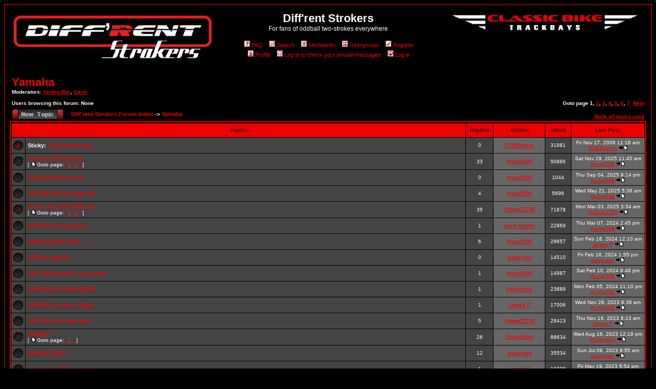

--- FILE ---
content_type: text/html; charset=UTF-8
request_url: http://diffrentstrokers.com/phpBB2/viewforum.php?f=5&sid=2230b68e29e93a77debb4605fd3b7104
body_size: 9362
content:
<!DOCTYPE HTML PUBLIC "-//W3C//DTD HTML 4.01 Transitional//EN">
<html dir="ltr">
<head>
<meta http-equiv="Content-Type" content="text/html; charset=iso-8859-1">
<meta http-equiv="Content-Style-Type" content="text/css">

<link rel="top" href="./index.php?sid=84809cb920d5eb4f4dd3f568563f77fd" title="Diff'rent Strokers Forum Index" />
<link rel="search" href="./search.php?sid=84809cb920d5eb4f4dd3f568563f77fd" title="Search" />
<link rel="help" href="./faq.php?sid=84809cb920d5eb4f4dd3f568563f77fd" title="FAQ" />
<link rel="author" href="./memberlist.php?sid=84809cb920d5eb4f4dd3f568563f77fd" title="Memberlist" />
<link rel="up" href="index.php?sid=84809cb920d5eb4f4dd3f568563f77fd" title="Diff'rent Strokers Forum Index" />

<title>Diff'rent Strokers :: View Forum - Yamaha</title>
<!-- link rel="stylesheet" href="templates/subSilver/DSstyle.css" type="text/css" -->
<style type="text/css">
<!--
/*
  The original subSilver Theme for phpBB version 2+
  Created by subBlue design
  http://www.subBlue.com

  NOTE: These CSS definitions are stored within the main page body so that you can use the phpBB2
  theme administration centre. When you have finalised your style you could cut the final CSS code
  and place it in an external file, deleting this section to save bandwidth.
*/

/* General page style. The scroll bar colours only visible in IE5.5+ */
body {
	background-color: #000000;
	scrollbar-face-color: #444444;
	scrollbar-highlight-color: #000000;
	scrollbar-shadow-color: #444444;
	scrollbar-3dlight-color: #666666;
	scrollbar-arrow-color:  #EE0000;
	scrollbar-track-color: #444444;
	scrollbar-darkshadow-color: #EE0000;
}

/* General font families for common tags */
font,th,td,p { font-family: Verdana, Arial, Helvetica }
a:link,a:active,a:visited { color : #EE0000; }
a:hover		{ text-decoration: underline; color : #FF0000; }
hr	{ height: 0px; border: solid #666666 0px; border-top-width: 1px;}

/* This is the border line & background colour round the entire page */
.bodyline	{ background-color: #000000; border: 1px #EE0000 solid; }

/* This is the outline round the main forum tables */
.forumline	{ background-color: #000000; border: 2px #EE0000 solid; }

/* Main table cell colours and backgrounds */
td.row1	{ background-color: #444444; }
td.row2	{ background-color: #444444; }
td.row3	{ background-color: #666666; }

/*
  This is for the table cell above the Topics, Post & Last posts on the index.php page
  By default this is the fading out gradiated silver background.
  However, you could replace this with a bitmap specific for each forum
*/
td.rowpic {
		background-color: #000000;
		background-image: url(templates/subSilver/images/);
		background-repeat: repeat-y;
}

/* Header cells - the blue and silver gradient backgrounds */
th	{
	color: #440000; font-size: 11px; font-weight : bold;
	background-color: #EE0000; height: 25px;
	background-image: url(templates/subSilver/images/);
}

td.cat,td.catHead,td.catSides,td.catLeft,td.catRight,td.catBottom {
			background-image: url(templates/subSilver/images/);
			background-color:#666666; border: #666666; border-style: solid; height: 28px;
}

/*
  Setting additional nice inner borders for the main table cells.
  The names indicate which sides the border will be on.
  Don't worry if you don't understand this, just ignore it :-)
*/
td.cat,td.catHead,td.catBottom {
	height: 29px;
	border-width: 0px 0px 0px 0px;
}
th.thHead,th.thSides,th.thTop,th.thLeft,th.thRight,th.thBottom,th.thCornerL,th.thCornerR {
	font-weight: bold; border: #000000; border-style: solid; height: 28px;
}
td.row3Right,td.spaceRow {
	background-color: #666666; border: #666666; border-style: solid;
}

th.thHead,td.catHead { font-size: 12px; border-width: 1px 1px 0px 1px; }
th.thSides,td.catSides,td.spaceRow	 { border-width: 0px 1px 0px 1px; }
th.thRight,td.catRight,td.row3Right	 { border-width: 0px 1px 0px 0px; }
th.thLeft,td.catLeft	  { border-width: 0px 0px 0px 1px; }
th.thBottom,td.catBottom  { border-width: 0px 1px 1px 1px; }
th.thTop	 { border-width: 1px 0px 0px 0px; }
th.thCornerL { border-width: 1px 0px 0px 1px; }
th.thCornerR { border-width: 1px 1px 0px 0px; }

/* The largest text used in the index page title and toptic title etc. */
.maintitle	{
	font-weight: bold; font-size: 22px; font-family: "Trebuchet MS",Verdana, Arial, Helvetica;
	text-decoration: none; line-height : 120%; color : #FFFFFF;
}

/* General text */
.gen { font-size : 12px; }
.genmed { font-size : 11px; }
.gensmall { font-size : 10px; }
.gen,.genmed,.gensmall { color : #FFFFFF; }
a.gen,a.genmed,a.gensmall { color: #EE0000; text-decoration: none; }
a.gen:hover,a.genmed:hover,a.gensmall:hover	{ color: #FF0000; text-decoration: underline; }

/* The register, login, search etc links at the top of the page */
.mainmenu		{ font-size : 11px; color : #FFFFFF }
a.mainmenu		{ text-decoration: none; color : #EE0000;  }
a.mainmenu:hover{ text-decoration: underline; color : #FF0000; }

/* Forum category titles */
.cattitle		{ font-weight: bold; font-size: 12px ; letter-spacing: 1px; color : #EE0000}
a.cattitle		{ text-decoration: none; color : #EE0000; }
a.cattitle:hover{ text-decoration: underline; }

/* Forum title: Text and link to the forums used in: index.php */
.forumlink		{ font-weight: bold; font-size: 12px; color : #EE0000; }
a.forumlink 	{ text-decoration: none; color : #EE0000; }
a.forumlink:hover{ text-decoration: underline; color : #FF0000; }

/* Used for the navigation text, (Page 1,2,3 etc) and the navigation bar when in a forum */
.nav			{ font-weight: bold; font-size: 11px; color : #FFFFFF;}
a.nav			{ text-decoration: none; color : #EE0000; }
a.nav:hover		{ text-decoration: underline; }

/* titles for the topics: could specify viewed link colour too */
.topictitle,h1,h2	{ font-weight: bold; font-size: 11px; color : #FFFFFF; }
a.topictitle:link   { text-decoration: none; color : #EE0000; }
a.topictitle:visited { text-decoration: none; color : #EE0000; }
a.topictitle:hover	{ text-decoration: underline; color : #FF0000; }

/* Name of poster in viewmsg.php and viewtopic.php and other places */
.name			{ font-size : 11px; color : #FFFFFF;}

/* Location, number of posts, post date etc */
.postdetails		{ font-size : 10px; color : #FFFFFF; }

/* The content of the posts (body of text) */
.postbody { font-size : 12px; line-height: 18px}
a.postlink:link	{ text-decoration: none; color : #EE0000 }
a.postlink:visited { text-decoration: none; color : #EE0000; }
a.postlink:hover { text-decoration: underline; color : #FF0000}

/* Quote & Code blocks */
.code {
	font-family: Courier, 'Courier New'; font-size: 11px; color: #880000;
	background-color: #666666; border: #666666; border-style: solid;
	border-left-width: 1px; border-top-width: 1px; border-right-width: 1px; border-bottom-width: 1px
}

.quote {
	font-family: Verdana, Arial, Helvetica; font-size: 11px; color: #FFFFFF; line-height: 125%;
	background-color: #666666; border: #666666; border-style: solid;
	border-left-width: 1px; border-top-width: 1px; border-right-width: 1px; border-bottom-width: 1px
}

/* Copyright and bottom info */
.copyright		{ font-size: 10px; font-family: Verdana, Arial, Helvetica; color: #FFFFFF; letter-spacing: -1px;}
a.copyright		{ color: #FFFFFF; text-decoration: none;}
a.copyright:hover { color: #FFFFFF; text-decoration: underline;}

/* Form elements */
input,textarea, select {
	color : #FFFFFF;
	font: normal 11px Verdana, Arial, Helvetica;
	border-color : #FFFFFF;
}

/* The text input fields background colour */
input.post, textarea.post, select {
	background-color : #000000;
}

input { text-indent : 2px; }

/* The buttons used for bbCode styling in message post */
input.button {
	background-color : #444444;
	color : #FFFFFF;
	font-size: 11px; font-family: Verdana, Arial, Helvetica;
}

/* The main submit button option */
input.mainoption {
	background-color : #666666;
	font-weight : bold;
}

/* None-bold submit button */
input.liteoption {
	background-color : #666666;
	font-weight : normal;
}

/* This is the line in the posting page which shows the rollover
  help line. This is actually a text box, but if set to be the same
  colour as the background no one will know ;)
*/
.helpline { background-color: #444444; border-style: none; }

/* Import the fancy styles for IE only (NS4.x doesn't use the @import function) */
@import url("templates/subSilver/formIE.css");
-->
</style>
</head>
<body bgcolor="#000000" text="#FFFFFF" link="#EE0000" vlink="#EE0000">

<a name="top"></a>

<table width="100%" cellspacing="0" cellpadding="10" border="0" align="center">
	<tr>
		<td class="bodyline"><table width="100%" cellspacing="0" cellpadding="0" border="0">
			<tr>
<!-- TDW 21/04/11 : change link to main site
			<td><a href="index.php?sid=84809cb920d5eb4f4dd3f568563f77fd">
<img src="templates/subSilver/images/logo_phpBB.gif" border="0" alt="Diff'rent Strokers Forum Index" vspace="1" /></a></td>
 -->
<!-- TDW 07/03/13 : logo width reduced to allow for ad banner below -->
			<td><a href="http://diffrentstrokers.com/home.htm" target="_blank">
<img width=400 src="templates/subSilver/images/logo_phpBB.gif" border="0" alt="Go to Main Site" vspace="1" /></a></td>
				<td align="center" width="100%" valign="middle"><span class="maintitle">Diff'rent Strokers</span><br /><span class="gen">For fans of oddball two-strokes everywhere<br />&nbsp; </span>
				<table cellspacing="0" cellpadding="2" border="0">
					<tr>
						<td align="center" valign="top" nowrap="nowrap"><span class="mainmenu">&nbsp;<a href="faq.php?sid=84809cb920d5eb4f4dd3f568563f77fd" class="mainmenu"><img src="templates/subSilver/images/icon_mini_faq.gif" width="12" height="13" border="0" alt="FAQ" hspace="3" />FAQ</a>&nbsp; &nbsp;<a href="search.php?sid=84809cb920d5eb4f4dd3f568563f77fd" class="mainmenu"><img src="templates/subSilver/images/icon_mini_search.gif" width="12" height="13" border="0" alt="Search" hspace="3" />Search</a>&nbsp; &nbsp;<a href="memberlist.php?sid=84809cb920d5eb4f4dd3f568563f77fd" class="mainmenu"><img src="templates/subSilver/images/icon_mini_members.gif" width="12" height="13" border="0" alt="Memberlist" hspace="3" />Memberlist</a>&nbsp; &nbsp;<a href="groupcp.php?sid=84809cb920d5eb4f4dd3f568563f77fd" class="mainmenu"><img src="templates/subSilver/images/icon_mini_groups.gif" width="12" height="13" border="0" alt="Usergroups" hspace="3" />Usergroups</a>&nbsp;
						&nbsp;<a href="profile.php?mode=register&amp;sid=84809cb920d5eb4f4dd3f568563f77fd" class="mainmenu"><img src="templates/subSilver/images/icon_mini_register.gif" width="12" height="13" border="0" alt="Register" hspace="3" />Register</a>&nbsp;
						</span></td>
					</tr>
					<tr>
						<td height="25" align="center" valign="top" nowrap="nowrap"><span class="mainmenu">&nbsp;<a href="profile.php?mode=editprofile&amp;sid=84809cb920d5eb4f4dd3f568563f77fd" class="mainmenu"><img src="templates/subSilver/images/icon_mini_profile.gif" width="12" height="13" border="0" alt="Profile" hspace="3" />Profile</a>&nbsp; &nbsp;<a href="privmsg.php?folder=inbox&amp;sid=84809cb920d5eb4f4dd3f568563f77fd" class="mainmenu"><img src="templates/subSilver/images/icon_mini_message.gif" width="12" height="13" border="0" alt="Log in to check your private messages" hspace="3" />Log in to check your private messages</a>&nbsp; &nbsp;<a href="login.php?sid=84809cb920d5eb4f4dd3f568563f77fd" class="mainmenu"><img src="templates/subSilver/images/icon_mini_login.gif" width="12" height="13" border="0" alt="Log in" hspace="3" />Log in</a>&nbsp;</span></td>
					</tr>
				</table></td>
<!-- TDW 07/03/13 : new cell added for banner link on every page -->
<td valign="top"><a href="http://www.classicbiketrackdays.com/" target="_blank"><img  width=400 src="templates/subSilver/images/CBT_banner.gif" border="0" alt="Classic Bike Trackdays" vspace="1" /></a></td>
			</tr>
		</table>
		<br />


<form method="post" action="viewforum.php?f=5&amp;start=0&amp;sid=84809cb920d5eb4f4dd3f568563f77fd">
  <table width="100%" cellspacing="2" cellpadding="2" border="0" align="center">
	<tr>
	  <td align="left" valign="bottom" colspan="2"><a class="maintitle" href="viewforum.php?f=5&amp;sid=84809cb920d5eb4f4dd3f568563f77fd">Yamaha</a><br /><span class="gensmall"><b>Moderators: <a href="profile.php?mode=viewprofile&amp;u=3&amp;sid=84809cb920d5eb4f4dd3f568563f77fd">StrokerBoy</a>, <a href="profile.php?mode=viewprofile&amp;u=4&amp;sid=84809cb920d5eb4f4dd3f568563f77fd">Darin</a><br /><br />Users browsing this forum: None</b></span></td>
	  <td align="right" valign="bottom" nowrap="nowrap"><span class="gensmall"><b>Goto page <b>1</b>, <a href="viewforum.php?f=5&amp;topicdays=0&amp;start=50&amp;sid=84809cb920d5eb4f4dd3f568563f77fd">2</a>, <a href="viewforum.php?f=5&amp;topicdays=0&amp;start=100&amp;sid=84809cb920d5eb4f4dd3f568563f77fd">3</a>, <a href="viewforum.php?f=5&amp;topicdays=0&amp;start=150&amp;sid=84809cb920d5eb4f4dd3f568563f77fd">4</a>, <a href="viewforum.php?f=5&amp;topicdays=0&amp;start=200&amp;sid=84809cb920d5eb4f4dd3f568563f77fd">5</a>, <a href="viewforum.php?f=5&amp;topicdays=0&amp;start=250&amp;sid=84809cb920d5eb4f4dd3f568563f77fd">6</a>, <a href="viewforum.php?f=5&amp;topicdays=0&amp;start=300&amp;sid=84809cb920d5eb4f4dd3f568563f77fd">7</a>&nbsp;&nbsp;<a href="viewforum.php?f=5&amp;topicdays=0&amp;start=50&amp;sid=84809cb920d5eb4f4dd3f568563f77fd">Next</a></b></span></td>
	</tr>
	<tr>
	  <td align="left" valign="middle" width="50"><a href="posting.php?mode=newtopic&amp;f=5&amp;sid=84809cb920d5eb4f4dd3f568563f77fd"><img src="templates/subSilver/images/lang_english/post.gif" border="0" alt="Post new topic" /></a></td>
	  <td align="left" valign="middle" class="nav" width="100%"><span class="nav">&nbsp;&nbsp;&nbsp;<a href="index.php?sid=84809cb920d5eb4f4dd3f568563f77fd" class="nav">Diff'rent Strokers Forum Index</a> -> <a class="nav" href="viewforum.php?f=5&amp;sid=84809cb920d5eb4f4dd3f568563f77fd">Yamaha</a></span></td>
	  <td align="right" valign="bottom" class="nav" nowrap="nowrap"><span class="gensmall"><a href="viewforum.php?f=5&amp;mark=topics&amp;sid=84809cb920d5eb4f4dd3f568563f77fd">Mark all topics read</a></span></td>
	</tr>
  </table>

  <table border="0" cellpadding="4" cellspacing="1" width="100%" class="forumline">
	<tr>
	  <th colspan="2" align="center" height="25" class="thCornerL" nowrap="nowrap">&nbsp;Topics&nbsp;</th>
	  <th width="50" align="center" class="thTop" nowrap="nowrap">&nbsp;Replies&nbsp;</th>
	  <th width="100" align="center" class="thTop" nowrap="nowrap">&nbsp;Author&nbsp;</th>
	  <th width="50" align="center" class="thTop" nowrap="nowrap">&nbsp;Views&nbsp;</th>
	  <th align="center" class="thCornerR" nowrap="nowrap">&nbsp;Last Post&nbsp;</th>
	</tr>
	<tr>
	  <td class="row1" align="center" valign="middle" width="20"><img src="templates/subSilver/images/folder_sticky.gif" width="19" height="18" alt="This topic is locked: you cannot edit posts or make replies." title="This topic is locked: you cannot edit posts or make replies." /></td>
	  <td class="row1" width="100%"><span class="topictitle"><b>Sticky:</b> <a href="viewtopic.php?t=11&amp;sid=84809cb920d5eb4f4dd3f568563f77fd" class="topictitle">Tips for posting</a></span><span class="gensmall"><br />
		</span></td>
	  <td class="row2" align="center" valign="middle"><span class="postdetails">0</span></td>
	  <td class="row3" align="center" valign="middle"><span class="name"><a href="profile.php?mode=viewprofile&amp;u=2&amp;sid=84809cb920d5eb4f4dd3f568563f77fd">DSBBadmin</a></span></td>
	  <td class="row2" align="center" valign="middle"><span class="postdetails">31981</span></td>
	  <td class="row3Right" align="center" valign="middle" nowrap="nowrap"><span class="postdetails">Fri Nov 17, 2006 11:16 am<br /><a href="profile.php?mode=viewprofile&amp;u=2&amp;sid=84809cb920d5eb4f4dd3f568563f77fd">DSBBadmin</a> <a href="viewtopic.php?p=12&amp;sid=84809cb920d5eb4f4dd3f568563f77fd#12"><img src="templates/subSilver/images/icon_latest_reply.gif" alt="View latest post" title="View latest post" border="0" /></a></span></td>
	</tr>
	<tr>
	  <td class="row1" align="center" valign="middle" width="20"><img src="templates/subSilver/images/folder_hot.gif" width="19" height="18" alt="No new posts" title="No new posts" /></td>
	  <td class="row1" width="100%"><span class="topictitle"><a href="viewtopic.php?t=2580&amp;sid=84809cb920d5eb4f4dd3f568563f77fd" class="topictitle">Another SDR project</a></span><span class="gensmall"><br />
		 [ <img src="templates/subSilver/images/icon_minipost.gif" alt="Goto page" title="Goto page" />Goto page: <a href="viewtopic.php?t=2580&amp;start=0&amp;sid=84809cb920d5eb4f4dd3f568563f77fd">1</a>, <a href="viewtopic.php?t=2580&amp;start=15&amp;sid=84809cb920d5eb4f4dd3f568563f77fd">2</a>, <a href="viewtopic.php?t=2580&amp;start=30&amp;sid=84809cb920d5eb4f4dd3f568563f77fd">3</a> ] </span></td>
	  <td class="row2" align="center" valign="middle"><span class="postdetails">33</span></td>
	  <td class="row3" align="center" valign="middle"><span class="name"><a href="profile.php?mode=viewprofile&amp;u=1254&amp;sid=84809cb920d5eb4f4dd3f568563f77fd">thump566</a></span></td>
	  <td class="row2" align="center" valign="middle"><span class="postdetails">50886</span></td>
	  <td class="row3Right" align="center" valign="middle" nowrap="nowrap"><span class="postdetails">Sat Nov 29, 2025 11:45 am<br /><a href="profile.php?mode=viewprofile&amp;u=1254&amp;sid=84809cb920d5eb4f4dd3f568563f77fd">thump566</a> <a href="viewtopic.php?p=17944&amp;sid=84809cb920d5eb4f4dd3f568563f77fd#17944"><img src="templates/subSilver/images/icon_latest_reply.gif" alt="View latest post" title="View latest post" border="0" /></a></span></td>
	</tr>
	<tr>
	  <td class="row1" align="center" valign="middle" width="20"><img src="templates/subSilver/images/folder.gif" width="19" height="18" alt="No new posts" title="No new posts" /></td>
	  <td class="row1" width="100%"><span class="topictitle"><a href="viewtopic.php?t=2589&amp;sid=84809cb920d5eb4f4dd3f568563f77fd" class="topictitle">SDR alternative parts</a></span><span class="gensmall"><br />
		</span></td>
	  <td class="row2" align="center" valign="middle"><span class="postdetails">0</span></td>
	  <td class="row3" align="center" valign="middle"><span class="name"><a href="profile.php?mode=viewprofile&amp;u=1254&amp;sid=84809cb920d5eb4f4dd3f568563f77fd">thump566</a></span></td>
	  <td class="row2" align="center" valign="middle"><span class="postdetails">1044</span></td>
	  <td class="row3Right" align="center" valign="middle" nowrap="nowrap"><span class="postdetails">Thu Sep 04, 2025 9:14 pm<br /><a href="profile.php?mode=viewprofile&amp;u=1254&amp;sid=84809cb920d5eb4f4dd3f568563f77fd">thump566</a> <a href="viewtopic.php?p=17934&amp;sid=84809cb920d5eb4f4dd3f568563f77fd#17934"><img src="templates/subSilver/images/icon_latest_reply.gif" alt="View latest post" title="View latest post" border="0" /></a></span></td>
	</tr>
	<tr>
	  <td class="row1" align="center" valign="middle" width="20"><img src="templates/subSilver/images/folder.gif" width="19" height="18" alt="No new posts" title="No new posts" /></td>
	  <td class="row1" width="100%"><span class="topictitle"><a href="viewtopic.php?t=2588&amp;sid=84809cb920d5eb4f4dd3f568563f77fd" class="topictitle">SDR 200 fork oil capacity</a></span><span class="gensmall"><br />
		</span></td>
	  <td class="row2" align="center" valign="middle"><span class="postdetails">4</span></td>
	  <td class="row3" align="center" valign="middle"><span class="name"><a href="profile.php?mode=viewprofile&amp;u=1254&amp;sid=84809cb920d5eb4f4dd3f568563f77fd">thump566</a></span></td>
	  <td class="row2" align="center" valign="middle"><span class="postdetails">5696</span></td>
	  <td class="row3Right" align="center" valign="middle" nowrap="nowrap"><span class="postdetails">Wed May 21, 2025 5:36 am<br /><a href="profile.php?mode=viewprofile&amp;u=1254&amp;sid=84809cb920d5eb4f4dd3f568563f77fd">thump566</a> <a href="viewtopic.php?p=17927&amp;sid=84809cb920d5eb4f4dd3f568563f77fd#17927"><img src="templates/subSilver/images/icon_latest_reply.gif" alt="View latest post" title="View latest post" border="0" /></a></span></td>
	</tr>
	<tr>
	  <td class="row1" align="center" valign="middle" width="20"><img src="templates/subSilver/images/folder_hot.gif" width="19" height="18" alt="No new posts" title="No new posts" /></td>
	  <td class="row1" width="100%"><span class="topictitle"><a href="viewtopic.php?t=2576&amp;sid=84809cb920d5eb4f4dd3f568563f77fd" class="topictitle">New to me 1987 SDR 200</a></span><span class="gensmall"><br />
		 [ <img src="templates/subSilver/images/icon_minipost.gif" alt="Goto page" title="Goto page" />Goto page: <a href="viewtopic.php?t=2576&amp;start=0&amp;sid=84809cb920d5eb4f4dd3f568563f77fd">1</a>, <a href="viewtopic.php?t=2576&amp;start=15&amp;sid=84809cb920d5eb4f4dd3f568563f77fd">2</a>, <a href="viewtopic.php?t=2576&amp;start=30&amp;sid=84809cb920d5eb4f4dd3f568563f77fd">3</a> ] </span></td>
	  <td class="row2" align="center" valign="middle"><span class="postdetails">35</span></td>
	  <td class="row3" align="center" valign="middle"><span class="name"><a href="profile.php?mode=viewprofile&amp;u=1253&amp;sid=84809cb920d5eb4f4dd3f568563f77fd">Yellow02Z06</a></span></td>
	  <td class="row2" align="center" valign="middle"><span class="postdetails">71878</span></td>
	  <td class="row3Right" align="center" valign="middle" nowrap="nowrap"><span class="postdetails">Mon Mar 03, 2025 3:34 am<br /><a href="profile.php?mode=viewprofile&amp;u=1253&amp;sid=84809cb920d5eb4f4dd3f568563f77fd">Yellow02Z06</a> <a href="viewtopic.php?p=17922&amp;sid=84809cb920d5eb4f4dd3f568563f77fd#17922"><img src="templates/subSilver/images/icon_latest_reply.gif" alt="View latest post" title="View latest post" border="0" /></a></span></td>
	</tr>
	<tr>
	  <td class="row1" align="center" valign="middle" width="20"><img src="templates/subSilver/images/folder.gif" width="19" height="18" alt="No new posts" title="No new posts" /></td>
	  <td class="row1" width="100%"><span class="topictitle"><a href="viewtopic.php?t=2351&amp;sid=84809cb920d5eb4f4dd3f568563f77fd" class="topictitle">possible sdr breaking.</a></span><span class="gensmall"><br />
		</span></td>
	  <td class="row2" align="center" valign="middle"><span class="postdetails">1</span></td>
	  <td class="row3" align="center" valign="middle"><span class="name"><a href="profile.php?mode=viewprofile&amp;u=1185&amp;sid=84809cb920d5eb4f4dd3f568563f77fd">kevin forster</a></span></td>
	  <td class="row2" align="center" valign="middle"><span class="postdetails">22869</span></td>
	  <td class="row3Right" align="center" valign="middle" nowrap="nowrap"><span class="postdetails">Thu Mar 07, 2024 2:45 pm<br /><a href="profile.php?mode=viewprofile&amp;u=1254&amp;sid=84809cb920d5eb4f4dd3f568563f77fd">thump566</a> <a href="viewtopic.php?p=17881&amp;sid=84809cb920d5eb4f4dd3f568563f77fd#17881"><img src="templates/subSilver/images/icon_latest_reply.gif" alt="View latest post" title="View latest post" border="0" /></a></span></td>
	</tr>
	<tr>
	  <td class="row1" align="center" valign="middle" width="20"><img src="templates/subSilver/images/folder.gif" width="19" height="18" alt="No new posts" title="No new posts" /></td>
	  <td class="row1" width="100%"><span class="topictitle"><a href="viewtopic.php?t=2579&amp;sid=84809cb920d5eb4f4dd3f568563f77fd" class="topictitle">Splitting SDR cases</a></span><span class="gensmall"><br />
		</span></td>
	  <td class="row2" align="center" valign="middle"><span class="postdetails">6</span></td>
	  <td class="row3" align="center" valign="middle"><span class="name"><a href="profile.php?mode=viewprofile&amp;u=1254&amp;sid=84809cb920d5eb4f4dd3f568563f77fd">thump566</a></span></td>
	  <td class="row2" align="center" valign="middle"><span class="postdetails">29657</span></td>
	  <td class="row3Right" align="center" valign="middle" nowrap="nowrap"><span class="postdetails">Sun Feb 18, 2024 12:10 am<br /><a href="profile.php?mode=viewprofile&amp;u=865&amp;sid=84809cb920d5eb4f4dd3f568563f77fd">James P</a> <a href="viewtopic.php?p=17879&amp;sid=84809cb920d5eb4f4dd3f568563f77fd#17879"><img src="templates/subSilver/images/icon_latest_reply.gif" alt="View latest post" title="View latest post" border="0" /></a></span></td>
	</tr>
	<tr>
	  <td class="row1" align="center" valign="middle" width="20"><img src="templates/subSilver/images/folder.gif" width="19" height="18" alt="No new posts" title="No new posts" /></td>
	  <td class="row1" width="100%"><span class="topictitle"><a href="viewtopic.php?t=2584&amp;sid=84809cb920d5eb4f4dd3f568563f77fd" class="topictitle">SDR for sale UK</a></span><span class="gensmall"><br />
		</span></td>
	  <td class="row2" align="center" valign="middle"><span class="postdetails">0</span></td>
	  <td class="row3" align="center" valign="middle"><span class="name"><a href="profile.php?mode=viewprofile&amp;u=1250&amp;sid=84809cb920d5eb4f4dd3f568563f77fd">waggytee</a></span></td>
	  <td class="row2" align="center" valign="middle"><span class="postdetails">14510</span></td>
	  <td class="row3Right" align="center" valign="middle" nowrap="nowrap"><span class="postdetails">Fri Feb 16, 2024 1:55 pm<br /><a href="profile.php?mode=viewprofile&amp;u=1250&amp;sid=84809cb920d5eb4f4dd3f568563f77fd">waggytee</a> <a href="viewtopic.php?p=17877&amp;sid=84809cb920d5eb4f4dd3f568563f77fd#17877"><img src="templates/subSilver/images/icon_latest_reply.gif" alt="View latest post" title="View latest post" border="0" /></a></span></td>
	</tr>
	<tr>
	  <td class="row1" align="center" valign="middle" width="20"><img src="templates/subSilver/images/folder.gif" width="19" height="18" alt="No new posts" title="No new posts" /></td>
	  <td class="row1" width="100%"><span class="topictitle"><a href="viewtopic.php?t=2583&amp;sid=84809cb920d5eb4f4dd3f568563f77fd" class="topictitle">SDR Tachometer / revcounter</a></span><span class="gensmall"><br />
		</span></td>
	  <td class="row2" align="center" valign="middle"><span class="postdetails">1</span></td>
	  <td class="row3" align="center" valign="middle"><span class="name"><a href="profile.php?mode=viewprofile&amp;u=1254&amp;sid=84809cb920d5eb4f4dd3f568563f77fd">thump566</a></span></td>
	  <td class="row2" align="center" valign="middle"><span class="postdetails">14987</span></td>
	  <td class="row3Right" align="center" valign="middle" nowrap="nowrap"><span class="postdetails">Sat Feb 10, 2024 9:48 pm<br /><a href="profile.php?mode=viewprofile&amp;u=1254&amp;sid=84809cb920d5eb4f4dd3f568563f77fd">thump566</a> <a href="viewtopic.php?p=17874&amp;sid=84809cb920d5eb4f4dd3f568563f77fd#17874"><img src="templates/subSilver/images/icon_latest_reply.gif" alt="View latest post" title="View latest post" border="0" /></a></span></td>
	</tr>
	<tr>
	  <td class="row1" align="center" valign="middle" width="20"><img src="templates/subSilver/images/folder.gif" width="19" height="18" alt="No new posts" title="No new posts" /></td>
	  <td class="row1" width="100%"><span class="topictitle"><a href="viewtopic.php?t=2317&amp;sid=84809cb920d5eb4f4dd3f568563f77fd" class="topictitle">SDR REAR STAND  IDEAS</a></span><span class="gensmall"><br />
		</span></td>
	  <td class="row2" align="center" valign="middle"><span class="postdetails">1</span></td>
	  <td class="row3" align="center" valign="middle"><span class="name"><a href="profile.php?mode=viewprofile&amp;u=1163&amp;sid=84809cb920d5eb4f4dd3f568563f77fd">frankclock</a></span></td>
	  <td class="row2" align="center" valign="middle"><span class="postdetails">23889</span></td>
	  <td class="row3Right" align="center" valign="middle" nowrap="nowrap"><span class="postdetails">Mon Feb 05, 2024 11:10 pm<br /><a href="profile.php?mode=viewprofile&amp;u=1254&amp;sid=84809cb920d5eb4f4dd3f568563f77fd">thump566</a> <a href="viewtopic.php?p=17869&amp;sid=84809cb920d5eb4f4dd3f568563f77fd#17869"><img src="templates/subSilver/images/icon_latest_reply.gif" alt="View latest post" title="View latest post" border="0" /></a></span></td>
	</tr>
	<tr>
	  <td class="row1" align="center" valign="middle" width="20"><img src="templates/subSilver/images/folder.gif" width="19" height="18" alt="No new posts" title="No new posts" /></td>
	  <td class="row1" width="100%"><span class="topictitle"><a href="viewtopic.php?t=2581&amp;sid=84809cb920d5eb4f4dd3f568563f77fd" class="topictitle">SDR230 for sale in Japan</a></span><span class="gensmall"><br />
		</span></td>
	  <td class="row2" align="center" valign="middle"><span class="postdetails">1</span></td>
	  <td class="row3" align="center" valign="middle"><span class="name"><a href="profile.php?mode=viewprofile&amp;u=865&amp;sid=84809cb920d5eb4f4dd3f568563f77fd">James P</a></span></td>
	  <td class="row2" align="center" valign="middle"><span class="postdetails">17006</span></td>
	  <td class="row3Right" align="center" valign="middle" nowrap="nowrap"><span class="postdetails">Wed Nov 29, 2023 8:36 am<br /><a href="profile.php?mode=viewprofile&amp;u=1254&amp;sid=84809cb920d5eb4f4dd3f568563f77fd">thump566</a> <a href="viewtopic.php?p=17857&amp;sid=84809cb920d5eb4f4dd3f568563f77fd#17857"><img src="templates/subSilver/images/icon_latest_reply.gif" alt="View latest post" title="View latest post" border="0" /></a></span></td>
	</tr>
	<tr>
	  <td class="row1" align="center" valign="middle" width="20"><img src="templates/subSilver/images/folder.gif" width="19" height="18" alt="No new posts" title="No new posts" /></td>
	  <td class="row1" width="100%"><span class="topictitle"><a href="viewtopic.php?t=2578&amp;sid=84809cb920d5eb4f4dd3f568563f77fd" class="topictitle">SDR 200 Carb question</a></span><span class="gensmall"><br />
		</span></td>
	  <td class="row2" align="center" valign="middle"><span class="postdetails">5</span></td>
	  <td class="row3" align="center" valign="middle"><span class="name"><a href="profile.php?mode=viewprofile&amp;u=1253&amp;sid=84809cb920d5eb4f4dd3f568563f77fd">Yellow02Z06</a></span></td>
	  <td class="row2" align="center" valign="middle"><span class="postdetails">28423</span></td>
	  <td class="row3Right" align="center" valign="middle" nowrap="nowrap"><span class="postdetails">Thu Nov 16, 2023 8:13 am<br /><a href="profile.php?mode=viewprofile&amp;u=865&amp;sid=84809cb920d5eb4f4dd3f568563f77fd">James P</a> <a href="viewtopic.php?p=17850&amp;sid=84809cb920d5eb4f4dd3f568563f77fd#17850"><img src="templates/subSilver/images/icon_latest_reply.gif" alt="View latest post" title="View latest post" border="0" /></a></span></td>
	</tr>
	<tr>
	  <td class="row1" align="center" valign="middle" width="20"><img src="templates/subSilver/images/folder_hot.gif" width="19" height="18" alt="No new posts" title="No new posts" /></td>
	  <td class="row1" width="100%"><span class="topictitle"><a href="viewtopic.php?t=790&amp;sid=84809cb920d5eb4f4dd3f568563f77fd" class="topictitle">SDR200</a></span><span class="gensmall"><br />
		 [ <img src="templates/subSilver/images/icon_minipost.gif" alt="Goto page" title="Goto page" />Goto page: <a href="viewtopic.php?t=790&amp;start=0&amp;sid=84809cb920d5eb4f4dd3f568563f77fd">1</a>, <a href="viewtopic.php?t=790&amp;start=15&amp;sid=84809cb920d5eb4f4dd3f568563f77fd">2</a> ] </span></td>
	  <td class="row2" align="center" valign="middle"><span class="postdetails">26</span></td>
	  <td class="row3" align="center" valign="middle"><span class="name"><a href="profile.php?mode=viewprofile&amp;u=3&amp;sid=84809cb920d5eb4f4dd3f568563f77fd">StrokerBoy</a></span></td>
	  <td class="row2" align="center" valign="middle"><span class="postdetails">88634</span></td>
	  <td class="row3Right" align="center" valign="middle" nowrap="nowrap"><span class="postdetails">Wed Aug 16, 2023 12:19 pm<br /><a href="profile.php?mode=viewprofile&amp;u=3&amp;sid=84809cb920d5eb4f4dd3f568563f77fd">StrokerBoy</a> <a href="viewtopic.php?p=17840&amp;sid=84809cb920d5eb4f4dd3f568563f77fd#17840"><img src="templates/subSilver/images/icon_latest_reply.gif" alt="View latest post" title="View latest post" border="0" /></a></span></td>
	</tr>
	<tr>
	  <td class="row1" align="center" valign="middle" width="20"><img src="templates/subSilver/images/folder.gif" width="19" height="18" alt="No new posts" title="No new posts" /></td>
	  <td class="row1" width="100%"><span class="topictitle"><a href="viewtopic.php?t=2573&amp;sid=84809cb920d5eb4f4dd3f568563f77fd" class="topictitle">Newbie (SDR)</a></span><span class="gensmall"><br />
		</span></td>
	  <td class="row2" align="center" valign="middle"><span class="postdetails">12</span></td>
	  <td class="row3" align="center" valign="middle"><span class="name"><a href="profile.php?mode=viewprofile&amp;u=1250&amp;sid=84809cb920d5eb4f4dd3f568563f77fd">waggytee</a></span></td>
	  <td class="row2" align="center" valign="middle"><span class="postdetails">35534</span></td>
	  <td class="row3Right" align="center" valign="middle" nowrap="nowrap"><span class="postdetails">Sun Jul 09, 2023 9:55 am<br /><a href="profile.php?mode=viewprofile&amp;u=1250&amp;sid=84809cb920d5eb4f4dd3f568563f77fd">waggytee</a> <a href="viewtopic.php?p=17827&amp;sid=84809cb920d5eb4f4dd3f568563f77fd#17827"><img src="templates/subSilver/images/icon_latest_reply.gif" alt="View latest post" title="View latest post" border="0" /></a></span></td>
	</tr>
	<tr>
	  <td class="row1" align="center" valign="middle" width="20"><img src="templates/subSilver/images/folder.gif" width="19" height="18" alt="No new posts" title="No new posts" /></td>
	  <td class="row1" width="100%"><span class="topictitle"><a href="viewtopic.php?t=2575&amp;sid=84809cb920d5eb4f4dd3f568563f77fd" class="topictitle">Interesting SDR custom</a></span><span class="gensmall"><br />
		</span></td>
	  <td class="row2" align="center" valign="middle"><span class="postdetails">1</span></td>
	  <td class="row3" align="center" valign="middle"><span class="name"><a href="profile.php?mode=viewprofile&amp;u=865&amp;sid=84809cb920d5eb4f4dd3f568563f77fd">James P</a></span></td>
	  <td class="row2" align="center" valign="middle"><span class="postdetails">19309</span></td>
	  <td class="row3Right" align="center" valign="middle" nowrap="nowrap"><span class="postdetails">Fri May 19, 2023 5:54 pm<br /><a href="profile.php?mode=viewprofile&amp;u=1250&amp;sid=84809cb920d5eb4f4dd3f568563f77fd">waggytee</a> <a href="viewtopic.php?p=17797&amp;sid=84809cb920d5eb4f4dd3f568563f77fd#17797"><img src="templates/subSilver/images/icon_latest_reply.gif" alt="View latest post" title="View latest post" border="0" /></a></span></td>
	</tr>
	<tr>
	  <td class="row1" align="center" valign="middle" width="20"><img src="templates/subSilver/images/folder.gif" width="19" height="18" alt="No new posts" title="No new posts" /></td>
	  <td class="row1" width="100%"><span class="topictitle"><a href="viewtopic.php?t=2574&amp;sid=84809cb920d5eb4f4dd3f568563f77fd" class="topictitle">SDR200 - worthwhile upgrades?</a></span><span class="gensmall"><br />
		</span></td>
	  <td class="row2" align="center" valign="middle"><span class="postdetails">5</span></td>
	  <td class="row3" align="center" valign="middle"><span class="name"><a href="profile.php?mode=viewprofile&amp;u=1250&amp;sid=84809cb920d5eb4f4dd3f568563f77fd">waggytee</a></span></td>
	  <td class="row2" align="center" valign="middle"><span class="postdetails">23768</span></td>
	  <td class="row3Right" align="center" valign="middle" nowrap="nowrap"><span class="postdetails">Mon Jan 16, 2023 5:09 pm<br /><a href="profile.php?mode=viewprofile&amp;u=1250&amp;sid=84809cb920d5eb4f4dd3f568563f77fd">waggytee</a> <a href="viewtopic.php?p=17789&amp;sid=84809cb920d5eb4f4dd3f568563f77fd#17789"><img src="templates/subSilver/images/icon_latest_reply.gif" alt="View latest post" title="View latest post" border="0" /></a></span></td>
	</tr>
	<tr>
	  <td class="row1" align="center" valign="middle" width="20"><img src="templates/subSilver/images/folder_hot.gif" width="19" height="18" alt="No new posts" title="No new posts" /></td>
	  <td class="row1" width="100%"><span class="topictitle"><a href="viewtopic.php?t=2308&amp;sid=84809cb920d5eb4f4dd3f568563f77fd" class="topictitle">My SDR...</a></span><span class="gensmall"><br />
		 [ <img src="templates/subSilver/images/icon_minipost.gif" alt="Goto page" title="Goto page" />Goto page: <a href="viewtopic.php?t=2308&amp;start=0&amp;sid=84809cb920d5eb4f4dd3f568563f77fd">1</a>, <a href="viewtopic.php?t=2308&amp;start=15&amp;sid=84809cb920d5eb4f4dd3f568563f77fd">2</a>, <a href="viewtopic.php?t=2308&amp;start=30&amp;sid=84809cb920d5eb4f4dd3f568563f77fd">3</a> ] </span></td>
	  <td class="row2" align="center" valign="middle"><span class="postdetails">38</span></td>
	  <td class="row3" align="center" valign="middle"><span class="name"><a href="profile.php?mode=viewprofile&amp;u=865&amp;sid=84809cb920d5eb4f4dd3f568563f77fd">James P</a></span></td>
	  <td class="row2" align="center" valign="middle"><span class="postdetails">148253</span></td>
	  <td class="row3Right" align="center" valign="middle" nowrap="nowrap"><span class="postdetails">Mon Nov 07, 2022 9:45 am<br /><a href="profile.php?mode=viewprofile&amp;u=2&amp;sid=84809cb920d5eb4f4dd3f568563f77fd">DSBBadmin</a> <a href="viewtopic.php?p=17774&amp;sid=84809cb920d5eb4f4dd3f568563f77fd#17774"><img src="templates/subSilver/images/icon_latest_reply.gif" alt="View latest post" title="View latest post" border="0" /></a></span></td>
	</tr>
	<tr>
	  <td class="row1" align="center" valign="middle" width="20"><img src="templates/subSilver/images/folder.gif" width="19" height="18" alt="No new posts" title="No new posts" /></td>
	  <td class="row1" width="100%"><span class="topictitle"><a href="viewtopic.php?t=2555&amp;sid=84809cb920d5eb4f4dd3f568563f77fd" class="topictitle">SDR 200 Front End Conversion</a></span><span class="gensmall"><br />
		 [ <img src="templates/subSilver/images/icon_minipost.gif" alt="Goto page" title="Goto page" />Goto page: <a href="viewtopic.php?t=2555&amp;start=0&amp;sid=84809cb920d5eb4f4dd3f568563f77fd">1</a>, <a href="viewtopic.php?t=2555&amp;start=15&amp;sid=84809cb920d5eb4f4dd3f568563f77fd">2</a> ] </span></td>
	  <td class="row2" align="center" valign="middle"><span class="postdetails">16</span></td>
	  <td class="row3" align="center" valign="middle"><span class="name"><a href="profile.php?mode=viewprofile&amp;u=1246&amp;sid=84809cb920d5eb4f4dd3f568563f77fd">george</a></span></td>
	  <td class="row2" align="center" valign="middle"><span class="postdetails">61903</span></td>
	  <td class="row3Right" align="center" valign="middle" nowrap="nowrap"><span class="postdetails">Fri Oct 22, 2021 6:01 am<br /><a href="profile.php?mode=viewprofile&amp;u=1246&amp;sid=84809cb920d5eb4f4dd3f568563f77fd">george</a> <a href="viewtopic.php?p=17704&amp;sid=84809cb920d5eb4f4dd3f568563f77fd#17704"><img src="templates/subSilver/images/icon_latest_reply.gif" alt="View latest post" title="View latest post" border="0" /></a></span></td>
	</tr>
	<tr>
	  <td class="row1" align="center" valign="middle" width="20"><img src="templates/subSilver/images/folder.gif" width="19" height="18" alt="No new posts" title="No new posts" /></td>
	  <td class="row1" width="100%"><span class="topictitle"><a href="viewtopic.php?t=2539&amp;sid=84809cb920d5eb4f4dd3f568563f77fd" class="topictitle">TDR resto</a></span><span class="gensmall"><br />
		</span></td>
	  <td class="row2" align="center" valign="middle"><span class="postdetails">4</span></td>
	  <td class="row3" align="center" valign="middle"><span class="name"><a href="profile.php?mode=viewprofile&amp;u=1029&amp;sid=84809cb920d5eb4f4dd3f568563f77fd">andy</a></span></td>
	  <td class="row2" align="center" valign="middle"><span class="postdetails">25886</span></td>
	  <td class="row3Right" align="center" valign="middle" nowrap="nowrap"><span class="postdetails">Sun Sep 12, 2021 9:52 am<br /><a href="profile.php?mode=viewprofile&amp;u=1029&amp;sid=84809cb920d5eb4f4dd3f568563f77fd">andy</a> <a href="viewtopic.php?p=17669&amp;sid=84809cb920d5eb4f4dd3f568563f77fd#17669"><img src="templates/subSilver/images/icon_latest_reply.gif" alt="View latest post" title="View latest post" border="0" /></a></span></td>
	</tr>
	<tr>
	  <td class="row1" align="center" valign="middle" width="20"><img src="templates/subSilver/images/folder_hot.gif" width="19" height="18" alt="No new posts" title="No new posts" /></td>
	  <td class="row1" width="100%"><span class="topictitle"><a href="viewtopic.php?t=1423&amp;sid=84809cb920d5eb4f4dd3f568563f77fd" class="topictitle">my sdr200</a></span><span class="gensmall"><br />
		 [ <img src="templates/subSilver/images/icon_minipost.gif" alt="Goto page" title="Goto page" />Goto page: <a href="viewtopic.php?t=1423&amp;start=0&amp;sid=84809cb920d5eb4f4dd3f568563f77fd">1</a>, <a href="viewtopic.php?t=1423&amp;start=15&amp;sid=84809cb920d5eb4f4dd3f568563f77fd">2</a>, <a href="viewtopic.php?t=1423&amp;start=30&amp;sid=84809cb920d5eb4f4dd3f568563f77fd">3</a> ] </span></td>
	  <td class="row2" align="center" valign="middle"><span class="postdetails">36</span></td>
	  <td class="row3" align="center" valign="middle"><span class="name"><a href="profile.php?mode=viewprofile&amp;u=830&amp;sid=84809cb920d5eb4f4dd3f568563f77fd">Sdrman</a></span></td>
	  <td class="row2" align="center" valign="middle"><span class="postdetails">107814</span></td>
	  <td class="row3Right" align="center" valign="middle" nowrap="nowrap"><span class="postdetails">Fri Jan 01, 2021 10:48 am<br /><a href="profile.php?mode=viewprofile&amp;u=865&amp;sid=84809cb920d5eb4f4dd3f568563f77fd">James P</a> <a href="viewtopic.php?p=17617&amp;sid=84809cb920d5eb4f4dd3f568563f77fd#17617"><img src="templates/subSilver/images/icon_latest_reply.gif" alt="View latest post" title="View latest post" border="0" /></a></span></td>
	</tr>
	<tr>
	  <td class="row1" align="center" valign="middle" width="20"><img src="templates/subSilver/images/folder.gif" width="19" height="18" alt="No new posts" title="No new posts" /></td>
	  <td class="row1" width="100%"><span class="topictitle"><a href="viewtopic.php?t=2525&amp;sid=84809cb920d5eb4f4dd3f568563f77fd" class="topictitle">RD350LC</a></span><span class="gensmall"><br />
		</span></td>
	  <td class="row2" align="center" valign="middle"><span class="postdetails">9</span></td>
	  <td class="row3" align="center" valign="middle"><span class="name"><a href="profile.php?mode=viewprofile&amp;u=1029&amp;sid=84809cb920d5eb4f4dd3f568563f77fd">andy</a></span></td>
	  <td class="row2" align="center" valign="middle"><span class="postdetails">35410</span></td>
	  <td class="row3Right" align="center" valign="middle" nowrap="nowrap"><span class="postdetails">Thu Apr 02, 2020 7:54 am<br /><a href="profile.php?mode=viewprofile&amp;u=3&amp;sid=84809cb920d5eb4f4dd3f568563f77fd">StrokerBoy</a> <a href="viewtopic.php?p=17532&amp;sid=84809cb920d5eb4f4dd3f568563f77fd#17532"><img src="templates/subSilver/images/icon_latest_reply.gif" alt="View latest post" title="View latest post" border="0" /></a></span></td>
	</tr>
	<tr>
	  <td class="row1" align="center" valign="middle" width="20"><img src="templates/subSilver/images/folder.gif" width="19" height="18" alt="No new posts" title="No new posts" /></td>
	  <td class="row1" width="100%"><span class="topictitle"><a href="viewtopic.php?t=2524&amp;sid=84809cb920d5eb4f4dd3f568563f77fd" class="topictitle">new exhaust</a></span><span class="gensmall"><br />
		</span></td>
	  <td class="row2" align="center" valign="middle"><span class="postdetails">2</span></td>
	  <td class="row3" align="center" valign="middle"><span class="name"><a href="profile.php?mode=viewprofile&amp;u=1029&amp;sid=84809cb920d5eb4f4dd3f568563f77fd">andy</a></span></td>
	  <td class="row2" align="center" valign="middle"><span class="postdetails">21121</span></td>
	  <td class="row3Right" align="center" valign="middle" nowrap="nowrap"><span class="postdetails">Mon Mar 23, 2020 6:59 pm<br /><a href="profile.php?mode=viewprofile&amp;u=724&amp;sid=84809cb920d5eb4f4dd3f568563f77fd">R1Zman</a> <a href="viewtopic.php?p=17520&amp;sid=84809cb920d5eb4f4dd3f568563f77fd#17520"><img src="templates/subSilver/images/icon_latest_reply.gif" alt="View latest post" title="View latest post" border="0" /></a></span></td>
	</tr>
	<tr>
	  <td class="row1" align="center" valign="middle" width="20"><img src="templates/subSilver/images/folder.gif" width="19" height="18" alt="No new posts" title="No new posts" /></td>
	  <td class="row1" width="100%"><span class="topictitle"><a href="viewtopic.php?t=2507&amp;sid=84809cb920d5eb4f4dd3f568563f77fd" class="topictitle">YZ/RD 80 Race bike</a></span><span class="gensmall"><br />
		</span></td>
	  <td class="row2" align="center" valign="middle"><span class="postdetails">3</span></td>
	  <td class="row3" align="center" valign="middle"><span class="name"><a href="profile.php?mode=viewprofile&amp;u=1229&amp;sid=84809cb920d5eb4f4dd3f568563f77fd">Dave B</a></span></td>
	  <td class="row2" align="center" valign="middle"><span class="postdetails">21996</span></td>
	  <td class="row3Right" align="center" valign="middle" nowrap="nowrap"><span class="postdetails">Sun Nov 03, 2019 5:45 pm<br /><a href="profile.php?mode=viewprofile&amp;u=17&amp;sid=84809cb920d5eb4f4dd3f568563f77fd">emzedder</a> <a href="viewtopic.php?p=17402&amp;sid=84809cb920d5eb4f4dd3f568563f77fd#17402"><img src="templates/subSilver/images/icon_latest_reply.gif" alt="View latest post" title="View latest post" border="0" /></a></span></td>
	</tr>
	<tr>
	  <td class="row1" align="center" valign="middle" width="20"><img src="templates/subSilver/images/folder.gif" width="19" height="18" alt="No new posts" title="No new posts" /></td>
	  <td class="row1" width="100%"><span class="topictitle"><a href="viewtopic.php?t=2499&amp;sid=84809cb920d5eb4f4dd3f568563f77fd" class="topictitle">sdr200</a></span><span class="gensmall"><br />
		</span></td>
	  <td class="row2" align="center" valign="middle"><span class="postdetails">0</span></td>
	  <td class="row3" align="center" valign="middle"><span class="name"><a href="profile.php?mode=viewprofile&amp;u=1180&amp;sid=84809cb920d5eb4f4dd3f568563f77fd">marky boy</a></span></td>
	  <td class="row2" align="center" valign="middle"><span class="postdetails">20561</span></td>
	  <td class="row3Right" align="center" valign="middle" nowrap="nowrap"><span class="postdetails">Sun Sep 01, 2019 12:27 pm<br /><a href="profile.php?mode=viewprofile&amp;u=1180&amp;sid=84809cb920d5eb4f4dd3f568563f77fd">marky boy</a> <a href="viewtopic.php?p=17367&amp;sid=84809cb920d5eb4f4dd3f568563f77fd#17367"><img src="templates/subSilver/images/icon_latest_reply.gif" alt="View latest post" title="View latest post" border="0" /></a></span></td>
	</tr>
	<tr>
	  <td class="row1" align="center" valign="middle" width="20"><img src="templates/subSilver/images/folder.gif" width="19" height="18" alt="No new posts" title="No new posts" /></td>
	  <td class="row1" width="100%"><span class="topictitle"><a href="viewtopic.php?t=2498&amp;sid=84809cb920d5eb4f4dd3f568563f77fd" class="topictitle">sdr200</a></span><span class="gensmall"><br />
		</span></td>
	  <td class="row2" align="center" valign="middle"><span class="postdetails">0</span></td>
	  <td class="row3" align="center" valign="middle"><span class="name"><a href="profile.php?mode=viewprofile&amp;u=1180&amp;sid=84809cb920d5eb4f4dd3f568563f77fd">marky boy</a></span></td>
	  <td class="row2" align="center" valign="middle"><span class="postdetails">22056</span></td>
	  <td class="row3Right" align="center" valign="middle" nowrap="nowrap"><span class="postdetails">Thu Aug 29, 2019 12:24 am<br /><a href="profile.php?mode=viewprofile&amp;u=1180&amp;sid=84809cb920d5eb4f4dd3f568563f77fd">marky boy</a> <a href="viewtopic.php?p=17364&amp;sid=84809cb920d5eb4f4dd3f568563f77fd#17364"><img src="templates/subSilver/images/icon_latest_reply.gif" alt="View latest post" title="View latest post" border="0" /></a></span></td>
	</tr>
	<tr>
	  <td class="row1" align="center" valign="middle" width="20"><img src="templates/subSilver/images/folder.gif" width="19" height="18" alt="No new posts" title="No new posts" /></td>
	  <td class="row1" width="100%"><span class="topictitle"><a href="viewtopic.php?t=2497&amp;sid=84809cb920d5eb4f4dd3f568563f77fd" class="topictitle">SDR SS Ishii 'SDR Cup' racer</a></span><span class="gensmall"><br />
		</span></td>
	  <td class="row2" align="center" valign="middle"><span class="postdetails">0</span></td>
	  <td class="row3" align="center" valign="middle"><span class="name"><a href="profile.php?mode=viewprofile&amp;u=865&amp;sid=84809cb920d5eb4f4dd3f568563f77fd">James P</a></span></td>
	  <td class="row2" align="center" valign="middle"><span class="postdetails">19380</span></td>
	  <td class="row3Right" align="center" valign="middle" nowrap="nowrap"><span class="postdetails">Wed Aug 14, 2019 12:16 pm<br /><a href="profile.php?mode=viewprofile&amp;u=865&amp;sid=84809cb920d5eb4f4dd3f568563f77fd">James P</a> <a href="viewtopic.php?p=17359&amp;sid=84809cb920d5eb4f4dd3f568563f77fd#17359"><img src="templates/subSilver/images/icon_latest_reply.gif" alt="View latest post" title="View latest post" border="0" /></a></span></td>
	</tr>
	<tr>
	  <td class="row1" align="center" valign="middle" width="20"><img src="templates/subSilver/images/folder.gif" width="19" height="18" alt="No new posts" title="No new posts" /></td>
	  <td class="row1" width="100%"><span class="topictitle"><a href="viewtopic.php?t=2492&amp;sid=84809cb920d5eb4f4dd3f568563f77fd" class="topictitle">SDR 200 Setting float height</a></span><span class="gensmall"><br />
		</span></td>
	  <td class="row2" align="center" valign="middle"><span class="postdetails">1</span></td>
	  <td class="row3" align="center" valign="middle"><span class="name"><a href="profile.php?mode=viewprofile&amp;u=1163&amp;sid=84809cb920d5eb4f4dd3f568563f77fd">frankclock</a></span></td>
	  <td class="row2" align="center" valign="middle"><span class="postdetails">17536</span></td>
	  <td class="row3Right" align="center" valign="middle" nowrap="nowrap"><span class="postdetails">Fri Jun 14, 2019 1:26 pm<br /><a href="profile.php?mode=viewprofile&amp;u=865&amp;sid=84809cb920d5eb4f4dd3f568563f77fd">James P</a> <a href="viewtopic.php?p=17339&amp;sid=84809cb920d5eb4f4dd3f568563f77fd#17339"><img src="templates/subSilver/images/icon_latest_reply.gif" alt="View latest post" title="View latest post" border="0" /></a></span></td>
	</tr>
	<tr>
	  <td class="row1" align="center" valign="middle" width="20"><img src="templates/subSilver/images/folder.gif" width="19" height="18" alt="No new posts" title="No new posts" /></td>
	  <td class="row1" width="100%"><span class="topictitle"><a href="viewtopic.php?t=2454&amp;sid=84809cb920d5eb4f4dd3f568563f77fd" class="topictitle">SDR Cup race brochure</a></span><span class="gensmall"><br />
		</span></td>
	  <td class="row2" align="center" valign="middle"><span class="postdetails">2</span></td>
	  <td class="row3" align="center" valign="middle"><span class="name"><a href="profile.php?mode=viewprofile&amp;u=865&amp;sid=84809cb920d5eb4f4dd3f568563f77fd">James P</a></span></td>
	  <td class="row2" align="center" valign="middle"><span class="postdetails">21040</span></td>
	  <td class="row3Right" align="center" valign="middle" nowrap="nowrap"><span class="postdetails">Tue Mar 05, 2019 8:43 am<br /><a href="profile.php?mode=viewprofile&amp;u=865&amp;sid=84809cb920d5eb4f4dd3f568563f77fd">James P</a> <a href="viewtopic.php?p=17284&amp;sid=84809cb920d5eb4f4dd3f568563f77fd#17284"><img src="templates/subSilver/images/icon_latest_reply.gif" alt="View latest post" title="View latest post" border="0" /></a></span></td>
	</tr>
	<tr>
	  <td class="row1" align="center" valign="middle" width="20"><img src="templates/subSilver/images/folder.gif" width="19" height="18" alt="No new posts" title="No new posts" /></td>
	  <td class="row1" width="100%"><span class="topictitle"><a href="viewtopic.php?t=2475&amp;sid=84809cb920d5eb4f4dd3f568563f77fd" class="topictitle">SDR Jackal pipes back in limited production...</a></span><span class="gensmall"><br />
		</span></td>
	  <td class="row2" align="center" valign="middle"><span class="postdetails">1</span></td>
	  <td class="row3" align="center" valign="middle"><span class="name"><a href="profile.php?mode=viewprofile&amp;u=865&amp;sid=84809cb920d5eb4f4dd3f568563f77fd">James P</a></span></td>
	  <td class="row2" align="center" valign="middle"><span class="postdetails">18931</span></td>
	  <td class="row3Right" align="center" valign="middle" nowrap="nowrap"><span class="postdetails">Mon Feb 25, 2019 11:49 pm<br /><a href="profile.php?mode=viewprofile&amp;u=1191&amp;sid=84809cb920d5eb4f4dd3f568563f77fd">strokeoneout</a> <a href="viewtopic.php?p=17277&amp;sid=84809cb920d5eb4f4dd3f568563f77fd#17277"><img src="templates/subSilver/images/icon_latest_reply.gif" alt="View latest post" title="View latest post" border="0" /></a></span></td>
	</tr>
	<tr>
	  <td class="row1" align="center" valign="middle" width="20"><img src="templates/subSilver/images/folder.gif" width="19" height="18" alt="No new posts" title="No new posts" /></td>
	  <td class="row1" width="100%"><span class="topictitle"><a href="viewtopic.php?t=2434&amp;sid=84809cb920d5eb4f4dd3f568563f77fd" class="topictitle">New SDR 200 Owner/Intro</a></span><span class="gensmall"><br />
		</span></td>
	  <td class="row2" align="center" valign="middle"><span class="postdetails">5</span></td>
	  <td class="row3" align="center" valign="middle"><span class="name"><a href="profile.php?mode=viewprofile&amp;u=1219&amp;sid=84809cb920d5eb4f4dd3f568563f77fd">Tonka</a></span></td>
	  <td class="row2" align="center" valign="middle"><span class="postdetails">25437</span></td>
	  <td class="row3Right" align="center" valign="middle" nowrap="nowrap"><span class="postdetails">Mon Feb 25, 2019 11:47 pm<br /><a href="profile.php?mode=viewprofile&amp;u=1191&amp;sid=84809cb920d5eb4f4dd3f568563f77fd">strokeoneout</a> <a href="viewtopic.php?p=17276&amp;sid=84809cb920d5eb4f4dd3f568563f77fd#17276"><img src="templates/subSilver/images/icon_latest_reply.gif" alt="View latest post" title="View latest post" border="0" /></a></span></td>
	</tr>
	<tr>
	  <td class="row1" align="center" valign="middle" width="20"><img src="templates/subSilver/images/folder.gif" width="19" height="18" alt="No new posts" title="No new posts" /></td>
	  <td class="row1" width="100%"><span class="topictitle"><a href="viewtopic.php?t=2451&amp;sid=84809cb920d5eb4f4dd3f568563f77fd" class="topictitle">sdr200 carb</a></span><span class="gensmall"><br />
		</span></td>
	  <td class="row2" align="center" valign="middle"><span class="postdetails">2</span></td>
	  <td class="row3" align="center" valign="middle"><span class="name"><a href="profile.php?mode=viewprofile&amp;u=1180&amp;sid=84809cb920d5eb4f4dd3f568563f77fd">marky boy</a></span></td>
	  <td class="row2" align="center" valign="middle"><span class="postdetails">20368</span></td>
	  <td class="row3Right" align="center" valign="middle" nowrap="nowrap"><span class="postdetails">Sat Sep 22, 2018 11:45 am<br /><a href="profile.php?mode=viewprofile&amp;u=1180&amp;sid=84809cb920d5eb4f4dd3f568563f77fd">marky boy</a> <a href="viewtopic.php?p=17125&amp;sid=84809cb920d5eb4f4dd3f568563f77fd#17125"><img src="templates/subSilver/images/icon_latest_reply.gif" alt="View latest post" title="View latest post" border="0" /></a></span></td>
	</tr>
	<tr>
	  <td class="row1" align="center" valign="middle" width="20"><img src="templates/subSilver/images/folder.gif" width="19" height="18" alt="No new posts" title="No new posts" /></td>
	  <td class="row1" width="100%"><span class="topictitle"><a href="viewtopic.php?t=2447&amp;sid=84809cb920d5eb4f4dd3f568563f77fd" class="topictitle">SDR 200 IGNITION SETTING</a></span><span class="gensmall"><br />
		</span></td>
	  <td class="row2" align="center" valign="middle"><span class="postdetails">1</span></td>
	  <td class="row3" align="center" valign="middle"><span class="name"><a href="profile.php?mode=viewprofile&amp;u=1163&amp;sid=84809cb920d5eb4f4dd3f568563f77fd">frankclock</a></span></td>
	  <td class="row2" align="center" valign="middle"><span class="postdetails">16617</span></td>
	  <td class="row3Right" align="center" valign="middle" nowrap="nowrap"><span class="postdetails">Sat Sep 22, 2018 8:56 am<br /><a href="profile.php?mode=viewprofile&amp;u=865&amp;sid=84809cb920d5eb4f4dd3f568563f77fd">James P</a> <a href="viewtopic.php?p=17122&amp;sid=84809cb920d5eb4f4dd3f568563f77fd#17122"><img src="templates/subSilver/images/icon_latest_reply.gif" alt="View latest post" title="View latest post" border="0" /></a></span></td>
	</tr>
	<tr>
	  <td class="row1" align="center" valign="middle" width="20"><img src="templates/subSilver/images/folder.gif" width="19" height="18" alt="No new posts" title="No new posts" /></td>
	  <td class="row1" width="100%"><span class="topictitle"><a href="viewtopic.php?t=2430&amp;sid=84809cb920d5eb4f4dd3f568563f77fd" class="topictitle">sdr200 footpegs</a></span><span class="gensmall"><br />
		</span></td>
	  <td class="row2" align="center" valign="middle"><span class="postdetails">2</span></td>
	  <td class="row3" align="center" valign="middle"><span class="name"><a href="profile.php?mode=viewprofile&amp;u=1180&amp;sid=84809cb920d5eb4f4dd3f568563f77fd">marky boy</a></span></td>
	  <td class="row2" align="center" valign="middle"><span class="postdetails">24073</span></td>
	  <td class="row3Right" align="center" valign="middle" nowrap="nowrap"><span class="postdetails">Fri Sep 21, 2018 1:01 am<br /><a href="profile.php?mode=viewprofile&amp;u=1180&amp;sid=84809cb920d5eb4f4dd3f568563f77fd">marky boy</a> <a href="viewtopic.php?p=17118&amp;sid=84809cb920d5eb4f4dd3f568563f77fd#17118"><img src="templates/subSilver/images/icon_latest_reply.gif" alt="View latest post" title="View latest post" border="0" /></a></span></td>
	</tr>
	<tr>
	  <td class="row1" align="center" valign="middle" width="20"><img src="templates/subSilver/images/folder.gif" width="19" height="18" alt="No new posts" title="No new posts" /></td>
	  <td class="row1" width="100%"><span class="topictitle"><a href="viewtopic.php?t=2427&amp;sid=84809cb920d5eb4f4dd3f568563f77fd" class="topictitle">sdr200 brakes</a></span><span class="gensmall"><br />
		</span></td>
	  <td class="row2" align="center" valign="middle"><span class="postdetails">8</span></td>
	  <td class="row3" align="center" valign="middle"><span class="name"><a href="profile.php?mode=viewprofile&amp;u=1180&amp;sid=84809cb920d5eb4f4dd3f568563f77fd">marky boy</a></span></td>
	  <td class="row2" align="center" valign="middle"><span class="postdetails">27395</span></td>
	  <td class="row3Right" align="center" valign="middle" nowrap="nowrap"><span class="postdetails">Tue Sep 04, 2018 1:13 am<br /><a href="profile.php?mode=viewprofile&amp;u=1180&amp;sid=84809cb920d5eb4f4dd3f568563f77fd">marky boy</a> <a href="viewtopic.php?p=17100&amp;sid=84809cb920d5eb4f4dd3f568563f77fd#17100"><img src="templates/subSilver/images/icon_latest_reply.gif" alt="View latest post" title="View latest post" border="0" /></a></span></td>
	</tr>
	<tr>
	  <td class="row1" align="center" valign="middle" width="20"><img src="templates/subSilver/images/folder.gif" width="19" height="18" alt="No new posts" title="No new posts" /></td>
	  <td class="row1" width="100%"><span class="topictitle"><a href="viewtopic.php?t=2436&amp;sid=84809cb920d5eb4f4dd3f568563f77fd" class="topictitle">Ty175</a></span><span class="gensmall"><br />
		</span></td>
	  <td class="row2" align="center" valign="middle"><span class="postdetails">1</span></td>
	  <td class="row3" align="center" valign="middle"><span class="name"><a href="profile.php?mode=viewprofile&amp;u=381&amp;sid=84809cb920d5eb4f4dd3f568563f77fd">Howie</a></span></td>
	  <td class="row2" align="center" valign="middle"><span class="postdetails">17363</span></td>
	  <td class="row3Right" align="center" valign="middle" nowrap="nowrap"><span class="postdetails">Wed Aug 15, 2018 11:32 am<br /><a href="profile.php?mode=viewprofile&amp;u=8&amp;sid=84809cb920d5eb4f4dd3f568563f77fd">Tom Mac</a> <a href="viewtopic.php?p=17086&amp;sid=84809cb920d5eb4f4dd3f568563f77fd#17086"><img src="templates/subSilver/images/icon_latest_reply.gif" alt="View latest post" title="View latest post" border="0" /></a></span></td>
	</tr>
	<tr>
	  <td class="row1" align="center" valign="middle" width="20"><img src="templates/subSilver/images/folder.gif" width="19" height="18" alt="No new posts" title="No new posts" /></td>
	  <td class="row1" width="100%"><span class="topictitle"><a href="viewtopic.php?t=2395&amp;sid=84809cb920d5eb4f4dd3f568563f77fd" class="topictitle">sdr200 oil pump</a></span><span class="gensmall"><br />
		</span></td>
	  <td class="row2" align="center" valign="middle"><span class="postdetails">5</span></td>
	  <td class="row3" align="center" valign="middle"><span class="name"><a href="profile.php?mode=viewprofile&amp;u=1180&amp;sid=84809cb920d5eb4f4dd3f568563f77fd">marky boy</a></span></td>
	  <td class="row2" align="center" valign="middle"><span class="postdetails">24612</span></td>
	  <td class="row3Right" align="center" valign="middle" nowrap="nowrap"><span class="postdetails">Sat Feb 17, 2018 12:16 am<br /><a href="profile.php?mode=viewprofile&amp;u=865&amp;sid=84809cb920d5eb4f4dd3f568563f77fd">James P</a> <a href="viewtopic.php?p=16755&amp;sid=84809cb920d5eb4f4dd3f568563f77fd#16755"><img src="templates/subSilver/images/icon_latest_reply.gif" alt="View latest post" title="View latest post" border="0" /></a></span></td>
	</tr>
	<tr>
	  <td class="row1" align="center" valign="middle" width="20"><img src="templates/subSilver/images/folder_hot.gif" width="19" height="18" alt="No new posts" title="No new posts" /></td>
	  <td class="row1" width="100%"><span class="topictitle"><a href="viewtopic.php?t=2055&amp;sid=84809cb920d5eb4f4dd3f568563f77fd" class="topictitle">New R1-Z owner</a></span><span class="gensmall"><br />
		 [ <img src="templates/subSilver/images/icon_minipost.gif" alt="Goto page" title="Goto page" />Goto page: <a href="viewtopic.php?t=2055&amp;start=0&amp;sid=84809cb920d5eb4f4dd3f568563f77fd">1</a>, <a href="viewtopic.php?t=2055&amp;start=15&amp;sid=84809cb920d5eb4f4dd3f568563f77fd">2</a> ] </span></td>
	  <td class="row2" align="center" valign="middle"><span class="postdetails">20</span></td>
	  <td class="row3" align="center" valign="middle"><span class="name"><a href="profile.php?mode=viewprofile&amp;u=1029&amp;sid=84809cb920d5eb4f4dd3f568563f77fd">andy</a></span></td>
	  <td class="row2" align="center" valign="middle"><span class="postdetails">67300</span></td>
	  <td class="row3Right" align="center" valign="middle" nowrap="nowrap"><span class="postdetails">Tue Feb 06, 2018 10:27 pm<br /><a href="profile.php?mode=viewprofile&amp;u=1029&amp;sid=84809cb920d5eb4f4dd3f568563f77fd">andy</a> <a href="viewtopic.php?p=16724&amp;sid=84809cb920d5eb4f4dd3f568563f77fd#16724"><img src="templates/subSilver/images/icon_latest_reply.gif" alt="View latest post" title="View latest post" border="0" /></a></span></td>
	</tr>
	<tr>
	  <td class="row1" align="center" valign="middle" width="20"><img src="templates/subSilver/images/folder_hot.gif" width="19" height="18" alt="No new posts" title="No new posts" /></td>
	  <td class="row1" width="100%"><span class="topictitle"><a href="viewtopic.php?t=2208&amp;sid=84809cb920d5eb4f4dd3f568563f77fd" class="topictitle">New sdr owner.</a></span><span class="gensmall"><br />
		 [ <img src="templates/subSilver/images/icon_minipost.gif" alt="Goto page" title="Goto page" />Goto page: <a href="viewtopic.php?t=2208&amp;start=0&amp;sid=84809cb920d5eb4f4dd3f568563f77fd">1</a>, <a href="viewtopic.php?t=2208&amp;start=15&amp;sid=84809cb920d5eb4f4dd3f568563f77fd">2</a>, <a href="viewtopic.php?t=2208&amp;start=30&amp;sid=84809cb920d5eb4f4dd3f568563f77fd">3</a> ] </span></td>
	  <td class="row2" align="center" valign="middle"><span class="postdetails">41</span></td>
	  <td class="row3" align="center" valign="middle"><span class="name"><a href="profile.php?mode=viewprofile&amp;u=1029&amp;sid=84809cb920d5eb4f4dd3f568563f77fd">andy</a></span></td>
	  <td class="row2" align="center" valign="middle"><span class="postdetails">104483</span></td>
	  <td class="row3Right" align="center" valign="middle" nowrap="nowrap"><span class="postdetails">Tue Feb 06, 2018 10:24 pm<br /><a href="profile.php?mode=viewprofile&amp;u=1029&amp;sid=84809cb920d5eb4f4dd3f568563f77fd">andy</a> <a href="viewtopic.php?p=16723&amp;sid=84809cb920d5eb4f4dd3f568563f77fd#16723"><img src="templates/subSilver/images/icon_latest_reply.gif" alt="View latest post" title="View latest post" border="0" /></a></span></td>
	</tr>
	<tr>
	  <td class="row1" align="center" valign="middle" width="20"><img src="templates/subSilver/images/folder.gif" width="19" height="18" alt="No new posts" title="No new posts" /></td>
	  <td class="row1" width="100%"><span class="topictitle"><a href="viewtopic.php?t=2392&amp;sid=84809cb920d5eb4f4dd3f568563f77fd" class="topictitle">TZR 3MA finally arrived..</a></span><span class="gensmall"><br />
		</span></td>
	  <td class="row2" align="center" valign="middle"><span class="postdetails">5</span></td>
	  <td class="row3" align="center" valign="middle"><span class="name"><a href="profile.php?mode=viewprofile&amp;u=975&amp;sid=84809cb920d5eb4f4dd3f568563f77fd">racerx67</a></span></td>
	  <td class="row2" align="center" valign="middle"><span class="postdetails">25088</span></td>
	  <td class="row3Right" align="center" valign="middle" nowrap="nowrap"><span class="postdetails">Tue Jan 23, 2018 1:28 am<br /><a href="profile.php?mode=viewprofile&amp;u=1130&amp;sid=84809cb920d5eb4f4dd3f568563f77fd">yamfan</a> <a href="viewtopic.php?p=16685&amp;sid=84809cb920d5eb4f4dd3f568563f77fd#16685"><img src="templates/subSilver/images/icon_latest_reply.gif" alt="View latest post" title="View latest post" border="0" /></a></span></td>
	</tr>
	<tr>
	  <td class="row1" align="center" valign="middle" width="20"><img src="templates/subSilver/images/folder.gif" width="19" height="18" alt="No new posts" title="No new posts" /></td>
	  <td class="row1" width="100%"><span class="topictitle"><a href="viewtopic.php?t=2379&amp;sid=84809cb920d5eb4f4dd3f568563f77fd" class="topictitle">SDR 200 ENGINE MOUNTS  HELP NEEDED</a></span><span class="gensmall"><br />
		</span></td>
	  <td class="row2" align="center" valign="middle"><span class="postdetails">6</span></td>
	  <td class="row3" align="center" valign="middle"><span class="name"><a href="profile.php?mode=viewprofile&amp;u=1163&amp;sid=84809cb920d5eb4f4dd3f568563f77fd">frankclock</a></span></td>
	  <td class="row2" align="center" valign="middle"><span class="postdetails">26283</span></td>
	  <td class="row3Right" align="center" valign="middle" nowrap="nowrap"><span class="postdetails">Fri Jan 19, 2018 6:41 pm<br /><a href="profile.php?mode=viewprofile&amp;u=381&amp;sid=84809cb920d5eb4f4dd3f568563f77fd">Howie</a> <a href="viewtopic.php?p=16670&amp;sid=84809cb920d5eb4f4dd3f568563f77fd#16670"><img src="templates/subSilver/images/icon_latest_reply.gif" alt="View latest post" title="View latest post" border="0" /></a></span></td>
	</tr>
	<tr>
	  <td class="row1" align="center" valign="middle" width="20"><img src="templates/subSilver/images/folder.gif" width="19" height="18" alt="No new posts" title="No new posts" /></td>
	  <td class="row1" width="100%"><span class="topictitle"><a href="viewtopic.php?t=2383&amp;sid=84809cb920d5eb4f4dd3f568563f77fd" class="topictitle">SDR 200 ENGINE</a></span><span class="gensmall"><br />
		</span></td>
	  <td class="row2" align="center" valign="middle"><span class="postdetails">2</span></td>
	  <td class="row3" align="center" valign="middle"><span class="name"><a href="profile.php?mode=viewprofile&amp;u=1163&amp;sid=84809cb920d5eb4f4dd3f568563f77fd">frankclock</a></span></td>
	  <td class="row2" align="center" valign="middle"><span class="postdetails">19164</span></td>
	  <td class="row3Right" align="center" valign="middle" nowrap="nowrap"><span class="postdetails">Fri Jan 19, 2018 12:39 pm<br /><a href="profile.php?mode=viewprofile&amp;u=865&amp;sid=84809cb920d5eb4f4dd3f568563f77fd">James P</a> <a href="viewtopic.php?p=16668&amp;sid=84809cb920d5eb4f4dd3f568563f77fd#16668"><img src="templates/subSilver/images/icon_latest_reply.gif" alt="View latest post" title="View latest post" border="0" /></a></span></td>
	</tr>
	<tr>
	  <td class="row1" align="center" valign="middle" width="20"><img src="templates/subSilver/images/folder.gif" width="19" height="18" alt="No new posts" title="No new posts" /></td>
	  <td class="row1" width="100%"><span class="topictitle"><a href="viewtopic.php?t=2384&amp;sid=84809cb920d5eb4f4dd3f568563f77fd" class="topictitle">SDR200   ADJUSTING YPVS</a></span><span class="gensmall"><br />
		</span></td>
	  <td class="row2" align="center" valign="middle"><span class="postdetails">9</span></td>
	  <td class="row3" align="center" valign="middle"><span class="name"><a href="profile.php?mode=viewprofile&amp;u=1163&amp;sid=84809cb920d5eb4f4dd3f568563f77fd">frankclock</a></span></td>
	  <td class="row2" align="center" valign="middle"><span class="postdetails">29959</span></td>
	  <td class="row3Right" align="center" valign="middle" nowrap="nowrap"><span class="postdetails">Sat Dec 23, 2017 12:02 pm<br /><a href="profile.php?mode=viewprofile&amp;u=174&amp;sid=84809cb920d5eb4f4dd3f568563f77fd">bobbyboy</a> <a href="viewtopic.php?p=16582&amp;sid=84809cb920d5eb4f4dd3f568563f77fd#16582"><img src="templates/subSilver/images/icon_latest_reply.gif" alt="View latest post" title="View latest post" border="0" /></a></span></td>
	</tr>
	<tr>
	  <td class="row1" align="center" valign="middle" width="20"><img src="templates/subSilver/images/folder.gif" width="19" height="18" alt="No new posts" title="No new posts" /></td>
	  <td class="row1" width="100%"><span class="topictitle"><a href="viewtopic.php?t=2362&amp;sid=84809cb920d5eb4f4dd3f568563f77fd" class="topictitle">Intro, new SDR owner saying hello!</a></span><span class="gensmall"><br />
		 [ <img src="templates/subSilver/images/icon_minipost.gif" alt="Goto page" title="Goto page" />Goto page: <a href="viewtopic.php?t=2362&amp;start=0&amp;sid=84809cb920d5eb4f4dd3f568563f77fd">1</a>, <a href="viewtopic.php?t=2362&amp;start=15&amp;sid=84809cb920d5eb4f4dd3f568563f77fd">2</a> ] </span></td>
	  <td class="row2" align="center" valign="middle"><span class="postdetails">17</span></td>
	  <td class="row3" align="center" valign="middle"><span class="name"><a href="profile.php?mode=viewprofile&amp;u=1191&amp;sid=84809cb920d5eb4f4dd3f568563f77fd">strokeoneout</a></span></td>
	  <td class="row2" align="center" valign="middle"><span class="postdetails">81630</span></td>
	  <td class="row3Right" align="center" valign="middle" nowrap="nowrap"><span class="postdetails">Sun Nov 12, 2017 11:53 am<br /><a href="profile.php?mode=viewprofile&amp;u=1180&amp;sid=84809cb920d5eb4f4dd3f568563f77fd">marky boy</a> <a href="viewtopic.php?p=16542&amp;sid=84809cb920d5eb4f4dd3f568563f77fd#16542"><img src="templates/subSilver/images/icon_latest_reply.gif" alt="View latest post" title="View latest post" border="0" /></a></span></td>
	</tr>
	<tr>
	  <td class="row1" align="center" valign="middle" width="20"><img src="templates/subSilver/images/folder.gif" width="19" height="18" alt="No new posts" title="No new posts" /></td>
	  <td class="row1" width="100%"><span class="topictitle"><a href="viewtopic.php?t=2375&amp;sid=84809cb920d5eb4f4dd3f568563f77fd" class="topictitle">Yamaha Gt80 1981</a></span><span class="gensmall"><br />
		</span></td>
	  <td class="row2" align="center" valign="middle"><span class="postdetails">5</span></td>
	  <td class="row3" align="center" valign="middle"><span class="name"><a href="profile.php?mode=viewprofile&amp;u=1199&amp;sid=84809cb920d5eb4f4dd3f568563f77fd">peanutome</a></span></td>
	  <td class="row2" align="center" valign="middle"><span class="postdetails">23384</span></td>
	  <td class="row3Right" align="center" valign="middle" nowrap="nowrap"><span class="postdetails">Wed Nov 08, 2017 5:08 pm<br /><a href="profile.php?mode=viewprofile&amp;u=3&amp;sid=84809cb920d5eb4f4dd3f568563f77fd">StrokerBoy</a> <a href="viewtopic.php?p=16535&amp;sid=84809cb920d5eb4f4dd3f568563f77fd#16535"><img src="templates/subSilver/images/icon_latest_reply.gif" alt="View latest post" title="View latest post" border="0" /></a></span></td>
	</tr>
	<tr>
	  <td class="row1" align="center" valign="middle" width="20"><img src="templates/subSilver/images/folder.gif" width="19" height="18" alt="No new posts" title="No new posts" /></td>
	  <td class="row1" width="100%"><span class="topictitle"><a href="viewtopic.php?t=2376&amp;sid=84809cb920d5eb4f4dd3f568563f77fd" class="topictitle">SDR THROTTLE CABLE</a></span><span class="gensmall"><br />
		</span></td>
	  <td class="row2" align="center" valign="middle"><span class="postdetails">0</span></td>
	  <td class="row3" align="center" valign="middle"><span class="name"><a href="profile.php?mode=viewprofile&amp;u=1163&amp;sid=84809cb920d5eb4f4dd3f568563f77fd">frankclock</a></span></td>
	  <td class="row2" align="center" valign="middle"><span class="postdetails">17689</span></td>
	  <td class="row3Right" align="center" valign="middle" nowrap="nowrap"><span class="postdetails">Mon Oct 30, 2017 7:14 am<br /><a href="profile.php?mode=viewprofile&amp;u=1163&amp;sid=84809cb920d5eb4f4dd3f568563f77fd">frankclock</a> <a href="viewtopic.php?p=16522&amp;sid=84809cb920d5eb4f4dd3f568563f77fd#16522"><img src="templates/subSilver/images/icon_latest_reply.gif" alt="View latest post" title="View latest post" border="0" /></a></span></td>
	</tr>
	<tr>
	  <td class="row1" align="center" valign="middle" width="20"><img src="templates/subSilver/images/folder.gif" width="19" height="18" alt="No new posts" title="No new posts" /></td>
	  <td class="row1" width="100%"><span class="topictitle"><a href="viewtopic.php?t=2372&amp;sid=84809cb920d5eb4f4dd3f568563f77fd" class="topictitle">SDR CARB SETTINGS  HELP</a></span><span class="gensmall"><br />
		</span></td>
	  <td class="row2" align="center" valign="middle"><span class="postdetails">2</span></td>
	  <td class="row3" align="center" valign="middle"><span class="name"><a href="profile.php?mode=viewprofile&amp;u=1163&amp;sid=84809cb920d5eb4f4dd3f568563f77fd">frankclock</a></span></td>
	  <td class="row2" align="center" valign="middle"><span class="postdetails">18581</span></td>
	  <td class="row3Right" align="center" valign="middle" nowrap="nowrap"><span class="postdetails">Sun Oct 15, 2017 6:50 pm<br /><a href="profile.php?mode=viewprofile&amp;u=1163&amp;sid=84809cb920d5eb4f4dd3f568563f77fd">frankclock</a> <a href="viewtopic.php?p=16496&amp;sid=84809cb920d5eb4f4dd3f568563f77fd#16496"><img src="templates/subSilver/images/icon_latest_reply.gif" alt="View latest post" title="View latest post" border="0" /></a></span></td>
	</tr>
	<tr>
	  <td class="row1" align="center" valign="middle" width="20"><img src="templates/subSilver/images/folder.gif" width="19" height="18" alt="No new posts" title="No new posts" /></td>
	  <td class="row1" width="100%"><span class="topictitle"><a href="viewtopic.php?t=2370&amp;sid=84809cb920d5eb4f4dd3f568563f77fd" class="topictitle">3rd bike in 3 weeks... Damn.. But this was too good to miss!</a></span><span class="gensmall"><br />
		</span></td>
	  <td class="row2" align="center" valign="middle"><span class="postdetails">3</span></td>
	  <td class="row3" align="center" valign="middle"><span class="name"><a href="profile.php?mode=viewprofile&amp;u=975&amp;sid=84809cb920d5eb4f4dd3f568563f77fd">racerx67</a></span></td>
	  <td class="row2" align="center" valign="middle"><span class="postdetails">20071</span></td>
	  <td class="row3Right" align="center" valign="middle" nowrap="nowrap"><span class="postdetails">Sat Sep 30, 2017 8:28 pm<br /><a href="profile.php?mode=viewprofile&amp;u=1080&amp;sid=84809cb920d5eb4f4dd3f568563f77fd">The Cameraman</a> <a href="viewtopic.php?p=16473&amp;sid=84809cb920d5eb4f4dd3f568563f77fd#16473"><img src="templates/subSilver/images/icon_latest_reply.gif" alt="View latest post" title="View latest post" border="0" /></a></span></td>
	</tr>
	<tr>
	  <td class="row1" align="center" valign="middle" width="20"><img src="templates/subSilver/images/folder.gif" width="19" height="18" alt="No new posts" title="No new posts" /></td>
	  <td class="row1" width="100%"><span class="topictitle"><a href="viewtopic.php?t=2356&amp;sid=84809cb920d5eb4f4dd3f568563f77fd" class="topictitle">3xv or 3ma</a></span><span class="gensmall"><br />
		</span></td>
	  <td class="row2" align="center" valign="middle"><span class="postdetails">2</span></td>
	  <td class="row3" align="center" valign="middle"><span class="name"><a href="profile.php?mode=viewprofile&amp;u=1185&amp;sid=84809cb920d5eb4f4dd3f568563f77fd">kevin forster</a></span></td>
	  <td class="row2" align="center" valign="middle"><span class="postdetails">17928</span></td>
	  <td class="row3Right" align="center" valign="middle" nowrap="nowrap"><span class="postdetails">Wed Aug 16, 2017 1:44 pm<br /><a href="profile.php?mode=viewprofile&amp;u=3&amp;sid=84809cb920d5eb4f4dd3f568563f77fd">StrokerBoy</a> <a href="viewtopic.php?p=16378&amp;sid=84809cb920d5eb4f4dd3f568563f77fd#16378"><img src="templates/subSilver/images/icon_latest_reply.gif" alt="View latest post" title="View latest post" border="0" /></a></span></td>
	</tr>
	<tr>
	  <td class="row1" align="center" valign="middle" width="20"><img src="templates/subSilver/images/folder.gif" width="19" height="18" alt="No new posts" title="No new posts" /></td>
	  <td class="row1" width="100%"><span class="topictitle"><a href="viewtopic.php?t=2349&amp;sid=84809cb920d5eb4f4dd3f568563f77fd" class="topictitle">sdr200 fuel tap.</a></span><span class="gensmall"><br />
		</span></td>
	  <td class="row2" align="center" valign="middle"><span class="postdetails">2</span></td>
	  <td class="row3" align="center" valign="middle"><span class="name"><a href="profile.php?mode=viewprofile&amp;u=1185&amp;sid=84809cb920d5eb4f4dd3f568563f77fd">kevin forster</a></span></td>
	  <td class="row2" align="center" valign="middle"><span class="postdetails">17694</span></td>
	  <td class="row3Right" align="center" valign="middle" nowrap="nowrap"><span class="postdetails">Wed Aug 16, 2017 10:30 am<br /><a href="profile.php?mode=viewprofile&amp;u=1185&amp;sid=84809cb920d5eb4f4dd3f568563f77fd">kevin forster</a> <a href="viewtopic.php?p=16374&amp;sid=84809cb920d5eb4f4dd3f568563f77fd#16374"><img src="templates/subSilver/images/icon_latest_reply.gif" alt="View latest post" title="View latest post" border="0" /></a></span></td>
	</tr>
	<tr>
	  <td class="row1" align="center" valign="middle" width="20"><img src="templates/subSilver/images/folder.gif" width="19" height="18" alt="No new posts" title="No new posts" /></td>
	  <td class="row1" width="100%"><span class="topictitle"><a href="viewtopic.php?t=2348&amp;sid=84809cb920d5eb4f4dd3f568563f77fd" class="topictitle">hello im new to this fourm</a></span><span class="gensmall"><br />
		</span></td>
	  <td class="row2" align="center" valign="middle"><span class="postdetails">2</span></td>
	  <td class="row3" align="center" valign="middle"><span class="name"><a href="profile.php?mode=viewprofile&amp;u=1185&amp;sid=84809cb920d5eb4f4dd3f568563f77fd">kevin forster</a></span></td>
	  <td class="row2" align="center" valign="middle"><span class="postdetails">17988</span></td>
	  <td class="row3Right" align="center" valign="middle" nowrap="nowrap"><span class="postdetails">Wed Aug 09, 2017 10:58 am<br /><a href="profile.php?mode=viewprofile&amp;u=1185&amp;sid=84809cb920d5eb4f4dd3f568563f77fd">kevin forster</a> <a href="viewtopic.php?p=16356&amp;sid=84809cb920d5eb4f4dd3f568563f77fd#16356"><img src="templates/subSilver/images/icon_latest_reply.gif" alt="View latest post" title="View latest post" border="0" /></a></span></td>
	</tr>
	<tr>
	  <td class="catBottom" align="center" valign="middle" colspan="6" height="28"><span class="genmed">Display topics from previous:&nbsp;<select name="topicdays"><option value="0" selected="selected">All Topics</option><option value="1">1 Day</option><option value="7">7 Days</option><option value="14">2 Weeks</option><option value="30">1 Month</option><option value="90">3 Months</option><option value="180">6 Months</option><option value="364">1 Year</option></select>&nbsp;
		<input type="submit" class="liteoption" value="Go" name="submit" />
		</span></td>
	</tr>
  </table>

  <table width="100%" cellspacing="2" border="0" align="center" cellpadding="2">
	<tr>
	  <td align="left" valign="middle" width="50"><a href="posting.php?mode=newtopic&amp;f=5&amp;sid=84809cb920d5eb4f4dd3f568563f77fd"><img src="templates/subSilver/images/lang_english/post.gif" border="0" alt="Post new topic" /></a></td>
	  <td align="left" valign="middle" width="100%"><span class="nav">&nbsp;&nbsp;&nbsp;<a href="index.php?sid=84809cb920d5eb4f4dd3f568563f77fd" class="nav">Diff'rent Strokers Forum Index</a> -> <a class="nav" href="viewforum.php?f=5&amp;sid=84809cb920d5eb4f4dd3f568563f77fd">Yamaha</a></span></td>
	  <td align="right" valign="middle" nowrap="nowrap"><span class="gensmall">All times are GMT</span><br /><span class="nav">Goto page <b>1</b>, <a href="viewforum.php?f=5&amp;topicdays=0&amp;start=50&amp;sid=84809cb920d5eb4f4dd3f568563f77fd">2</a>, <a href="viewforum.php?f=5&amp;topicdays=0&amp;start=100&amp;sid=84809cb920d5eb4f4dd3f568563f77fd">3</a>, <a href="viewforum.php?f=5&amp;topicdays=0&amp;start=150&amp;sid=84809cb920d5eb4f4dd3f568563f77fd">4</a>, <a href="viewforum.php?f=5&amp;topicdays=0&amp;start=200&amp;sid=84809cb920d5eb4f4dd3f568563f77fd">5</a>, <a href="viewforum.php?f=5&amp;topicdays=0&amp;start=250&amp;sid=84809cb920d5eb4f4dd3f568563f77fd">6</a>, <a href="viewforum.php?f=5&amp;topicdays=0&amp;start=300&amp;sid=84809cb920d5eb4f4dd3f568563f77fd">7</a>&nbsp;&nbsp;<a href="viewforum.php?f=5&amp;topicdays=0&amp;start=50&amp;sid=84809cb920d5eb4f4dd3f568563f77fd">Next</a></span>
		</td>
	</tr>
	<tr>
	  <td align="left" colspan="3"><span class="nav">Page <b>1</b> of <b>7</b></span></td>
	</tr>
  </table>
</form>

<table width="100%" border="0" cellspacing="0" cellpadding="0">
  <tr>
	<td align="right">
<form method="get" name="jumpbox" action="viewforum.php?sid=84809cb920d5eb4f4dd3f568563f77fd" onSubmit="if(document.jumpbox.f.value == -1){return false;}"><table cellspacing="0" cellpadding="0" border="0">
	<tr>
		<td nowrap="nowrap"><span class="gensmall">Jump to:&nbsp;<select name="f" onchange="if(this.options[this.selectedIndex].value != -1){ forms['jumpbox'].submit() }"><option value="-1">Select a forum</option><option value="-1">&nbsp;</option><option value="-1">Announcements</option><option value="-1">----------------</option><option value="9">Introduction</option><option value="12">Forum Support & Suggestions</option><option value="-1">&nbsp;</option><option value="-1">General</option><option value="-1">----------------</option><option value="20">Petrolhead Chat</option><option value="21">Technical</option><option value="-1">&nbsp;</option><option value="-1">Your Bikes</option><option value="-1">----------------</option><option value="2">Honda</option><option value="3">Kawasaki</option><option value="4">Suzuki</option><option value="5">Yamaha</option><option value="6">Other Strokers</option><option value="7">Specials / Hybrids</option><option value="15">Gag Bikes</option><option value="8">Four-strokes</option><option value="17">Collections</option><option value="-1">&nbsp;</option><option value="-1">Events</option><option value="-1">----------------</option><option value="10">Shows/Trackdays/Rallies etc.</option><option value="-1">&nbsp;</option><option value="-1">Info</option><option value="-1">----------------</option><option value="11">Links</option><option value="16">Brochures</option><option value="19">Manuals, Parts Books etc.</option><option value="-1">&nbsp;</option><option value="-1">Classifieds</option><option value="-1">----------------</option><option value="13">For Sale</option><option value="14">Wanted</option><option value="18">Commercial Sales</option></select><input type="hidden" name="sid" value="84809cb920d5eb4f4dd3f568563f77fd" />&nbsp;<input type="submit" value="Go" class="liteoption" /></span></td>
	</tr>
</table></form>

</td>
  </tr>
</table>

<table width="100%" cellspacing="0" border="0" align="center" cellpadding="0">
	<tr>
		<td align="left" valign="top"><table cellspacing="3" cellpadding="0" border="0">
			<tr>
				<td width="20" align="left"><img src="templates/subSilver/images/folder_new.gif" alt="New posts" width="19" height="18" /></td>
				<td class="gensmall">New posts</td>
				<td>&nbsp;&nbsp;</td>
				<td width="20" align="center"><img src="templates/subSilver/images/folder.gif" alt="No new posts" width="19" height="18" /></td>
				<td class="gensmall">No new posts</td>
				<td>&nbsp;&nbsp;</td>
				<td width="20" align="center"><img src="templates/subSilver/images/folder_announce.gif" alt="Announcement" width="19" height="18" /></td>
				<td class="gensmall">Announcement</td>
			</tr>
			<tr>
				<td width="20" align="center"><img src="templates/subSilver/images/folder_new_hot.gif" alt="New posts [ Popular ]" width="19" height="18" /></td>
				<td class="gensmall">New posts [ Popular ]</td>
				<td>&nbsp;&nbsp;</td>
				<td width="20" align="center"><img src="templates/subSilver/images/folder_hot.gif" alt="No new posts [ Popular ]" width="19" height="18" /></td>
				<td class="gensmall">No new posts [ Popular ]</td>
				<td>&nbsp;&nbsp;</td>
				<td width="20" align="center"><img src="templates/subSilver/images/folder_sticky.gif" alt="Sticky" width="19" height="18" /></td>
				<td class="gensmall">Sticky</td>
			</tr>
			<tr>
				<td class="gensmall"><img src="templates/subSilver/images/folder_lock_new.gif" alt="New posts [ Locked ]" width="19" height="18" /></td>
				<td class="gensmall">New posts [ Locked ]</td>
				<td>&nbsp;&nbsp;</td>
				<td class="gensmall"><img src="templates/subSilver/images/folder_lock.gif" alt="No new posts [ Locked ]" width="19" height="18" /></td>
				<td class="gensmall">No new posts [ Locked ]</td>
			</tr>
		</table></td>
		<td align="right"><span class="gensmall">You <b>cannot</b> post new topics in this forum<br />You <b>cannot</b> reply to topics in this forum<br />You <b>cannot</b> edit your posts in this forum<br />You <b>cannot</b> delete your posts in this forum<br />You <b>cannot</b> vote in polls in this forum<br /></span></td>
	</tr>
</table>


<div align="center"><span class="copyright"><br /><br />
<!--
	We request you retain the full copyright notice below including the link to www.phpbb.com.
	This not only gives respect to the large amount of time given freely by the developers
	but also helps build interest, traffic and use of phpBB 2.0. If you cannot (for good
	reason) retain the full copyright we request you at least leave in place the
	Powered by phpBB line, with phpBB linked to www.phpbb.com. If you refuse
	to include even this then support on our forums may be affected.

	The phpBB Group : 2002
// -->
Powered by <a href="http://www.phpbb.com/" target="_phpbb" class="copyright">phpBB</a> &copy; 2001, 2005 phpBB Group.&nbsp; Installed, administered
and modified by&nbsp; <a href="http://diffrentstrokers.com/" target="_blank">Diff'rent Strokers</a> &copy;  2006-2024.
<br /></span></div>
		</td>
	</tr>
</table>

</body>
</html>

